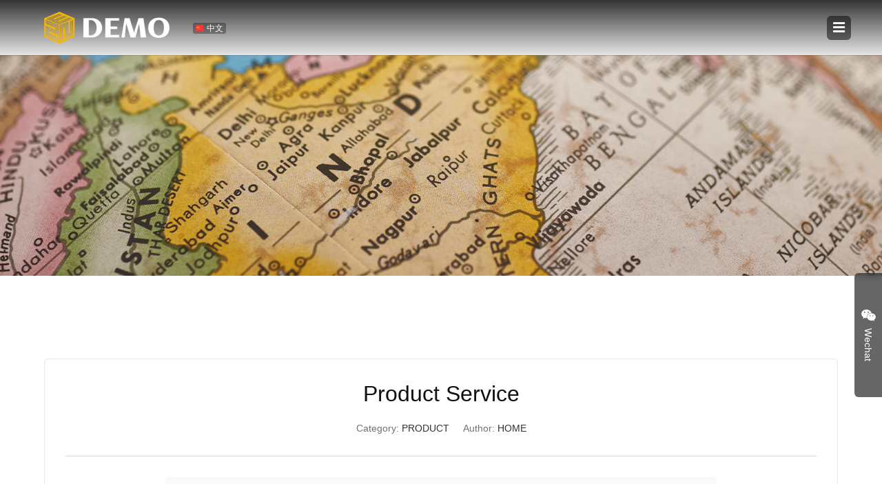

--- FILE ---
content_type: text/html; charset=UTF-8
request_url: http://demo.kaifang.xyz/product/4.html
body_size: 3579
content:
<!DOCTYPE html>
<html lang="zh-CN">
<head>
    <meta charset="UTF-8">
    <meta name="viewport" content="width=device-width, initial-scale=1.0">
    <title>Product Service  | DEMO</title>
    <meta name="keywords" content="">
    <meta name="description" content="">
    <script>
    <!--
    document.write(unescape("%3Clink%20rel%3D%22stylesheet%22%20href%3D%22https%3A//cdn.kaifang.xyz/css/style.css%22%3E%3Clink%20rel%3D%22stylesheet%22%20href%3D%22https%3A//cdn.kaifang.xyz/css/1.css%22%3E"));
    //-->
    </script>
    <link rel="stylesheet" href="/class/template/css/animate.min.css">
    <link rel="stylesheet" href="/class/template/KFICON-v1.0/style.css">
    <link rel="shortcut icon" href="/upload/logo/favicon.ico">
    <link rel="bookmark" href="/upload/logo/favicon.ico">
</head>
<body>
<!-- HEADER -->
<header class="header">
    <div>
        <a class="logo" href="/" title="XX Province XX Technology Co., Ltd. "><img src="/upload/thumb/20230213/cab96d1f613f3c_220x60.png" alt="DEMO" srcset="/upload/logo/logo-a299a7e2dac2c4.png 2x"></a>
        <button onclick="myFunction()" class="nav-menu"><i class="icon-navicon"></i></button>
        <ul class="nav">
            <li><a href="/">HOME</a></li>
            <li><a href="/about/">ABOUT</a></li>
            <li><a href="/product/" class="on">PRODUCT</a></li>
            <li><a href="/case/">CASE</a></li>
            <li><a href="/news/">NEWS</a></li>
            <li><a href="/contact/">CONTACT</a></li>
                    </ul>
        <ol class="language2">
            <li><a title="简体中文" href="/cn/"><svg t="1696895765141" class="icon" viewBox="0 0 1365 1024" version="1.1" xmlns="http://www.w3.org/2000/svg" p-id="11437" width="200" height="200"><path d="M0 0m157.190104 0l943.140625 0q157.190104 0 157.190104 157.190104l0 628.760416q0 157.190104-157.190104 157.190105l-943.140625 0q-157.190104 0-157.190104-157.190105l0-628.760416q0-157.190104 157.190104-157.190104Z" fill="#F93939" p-id="11438"></path><path d="M1257.520833 0H0v943.140625h1257.520833z" fill="#F93939" p-id="11439"></path><path d="M329.234673 454.593781l-88.026458 48.571742 16.740746-102.959518-71.128522-72.857613 98.401005-14.93306 44.013229-93.685302 44.013229 93.685302L471.570312 327.348392l-71.285712 72.936208 16.897936 102.880923-87.947863-48.571742zM538.926272 188.628125h59.88943v62.876042h-59.88943v-62.876042zM598.894297 314.380208h59.889429v62.876042h-59.889429V314.380208z m0 125.752083h59.889429v62.876042h-59.889429v-62.876042z m-59.88943 125.752084h59.88943V628.760416h-59.88943v-62.876041z" fill="#FFDA2C" p-id="11440"></path></svg><span>中文</span></a></li>
        </ol>
    </div>
</header>
<div class="headerbg"></div>

<div style="background-image: url(/upload/fm/fm-3368bc152e4c2e.jpg);" class="top">
    <div>
    </div>
</div>
<div class="page-k">
    <div>
        <div class="pkl">
            <h1 class="bt wow slideInUp" data-wow-duration="1s" data-wow-delay="0.2s">Product Service </h1>
            <div class="fbt wow slideInUp" data-wow-duration="1s" data-wow-delay="0.2s"><span>Category: <a href="/product/">PRODUCT</a></span><span>Author: <a href="/">HOME</a></span></div>
            <div class="nr wow slideInUp" data-wow-duration="1s" data-wow-delay="0.2s">
                <p style="text-align: center;"><span style="color: #333333; font-family: Helvetica, Tahoma, 微软雅黑, 'Microsoft YaHei', 微软雅黑, Arial, STXihei, 华文细黑, SimSun, 宋体, Heiti, 黑体, sans-serif; font-size: 18px; text-align: center; background-color: #ffffff;"><img src="/upload/20220401/1495c4a58ba92b.jpg" alt="" width="800" height="600" /></span></p>
<p> </p>
<p style="text-align: center;"><span style="color: #333333; font-family: Helvetica, Tahoma, 微软雅黑, 'Microsoft YaHei', 微软雅黑, Arial, STXihei, 华文细黑, SimSun, 宋体, Heiti, 黑体, sans-serif; font-size: 18px; text-align: center; background-color: #ffffff;">展示图片，仅供演示</span></p>            </div>
            <ul class="updown">
                <li class="wow slideInUp" data-wow-duration="1s" data-wow-delay="0.2s"><i class="icon-chevron-up"></i><a href="/product/5.html">Product Service </a></li>
                <li class="wow slideInUp" data-wow-duration="1s" data-wow-delay="0.2s"><i class="icon-chevron-down"></i><a href="/product/3.html">Product Service </a></li>
            </ul>
        </div>
        <div class="pkr">
        <div>
    <h3 class="wow slideInUp" data-wow-duration="1s" data-wow-delay="0.2s">Recommend </h3>
    <ul class="r-pic">
                        <li class="wow slideInUp" data-wow-duration="1s" data-wow-delay="0.2s">
            <a href="/news/2.html" title="Kai Entrepreneur: Helping the development, work together, common prosperity"><img src="/upload/nopic.png" alt="Kai Entrepreneur: Helping the development, work together, common prosperity" style="background-image: url(/upload/article/202204/fm-5b1ebb01c93eb2.png);"></a>
            <dl>
                <dt><a href="/news/2.html" title="Kai Entrepreneur: Helping the development, work together, common prosperity">Kai Entrepreneur: Helping the development, work together, common prosperity</a></dt>
                <dd><a href="/news/2.html" title="Kai Entrepreneur: Helping the development, work together, common prosperity"><span>MORE</span><i class="icon-chevron-circle-right"></i></a></dd>
            </dl>
        </li>
                <li class="wow slideInUp" data-wow-duration="1s" data-wow-delay="0.2s">
            <a href="/news/3.html" title="Kaire Global Post: Helps SMEs in Jilin Province, say goodbye to inefficient communication"><img src="/upload/nopic.png" alt="Kaire Global Post: Helps SMEs in Jilin Province, say goodbye to inefficient communication" style="background-image: url(/upload/article/202204/fm-d6b4ec29eefd66.png);"></a>
            <dl>
                <dt><a href="/news/3.html" title="Kaire Global Post: Helps SMEs in Jilin Province, say goodbye to inefficient communication">Kaire Global Post: Helps SMEs in Jilin Province, say goodbye to inefficient communication</a></dt>
                <dd><a href="/news/3.html" title="Kaire Global Post: Helps SMEs in Jilin Province, say goodbye to inefficient communication"><span>MORE</span><i class="icon-chevron-circle-right"></i></a></dd>
            </dl>
        </li>
                <li class="wow slideInUp" data-wow-duration="1s" data-wow-delay="0.2s">
            <a href="/news/4.html" title="From 30,000 to 3 million, the digital upgrade of a Mala Iron store, what should I do? "><img src="/upload/nopic.png" alt="From 30,000 to 3 million, the digital upgrade of a Mala Iron store, what should I do? " style="background-image: url(/upload/article/202204/fm-b61f04035f31a1.png);"></a>
            <dl>
                <dt><a href="/news/4.html" title="From 30,000 to 3 million, the digital upgrade of a Mala Iron store, what should I do? ">From 30,000 to 3 million, the digital upgrade of a Mala Iron store, what should I do? </a></dt>
                <dd><a href="/news/4.html" title="From 30,000 to 3 million, the digital upgrade of a Mala Iron store, what should I do? "><span>MORE</span><i class="icon-chevron-circle-right"></i></a></dd>
            </dl>
        </li>
            </ul>
</div>
        </div>
    </div>
</div>

<!-- FOOTER -->
<div class="f-top">
    <ul>
        <!-- 联系我们 -->
        <li class="wow slideInUp" data-wow-duration="1s" data-wow-delay="0.1s">
            <h3>CONTACT US</h3>
            <ol>
                <li><i class="icon-phone"></i><a href="tel://+86 0431-00000000">+86 0431-00000000</a></li>
                <li><i class="icon-envelope"></i><span>yewu@xxxxxxx.com</span></li>
                <li><i class="icon-map-marker"></i><span>Room XXXX, XX Building, XX Building, No. XXXX, Xi'an Road, XX District, XX City, XX Province </span></li>
            </ol>
        </li>
        <!-- 链接 -->
        <li class="wow slideInUp" data-wow-duration="1s" data-wow-delay="0.2s">
            <h3>NAV</h3>
            <ul>
                                <li><i class="icon-chevron-right"></i><a href="/">HOME</a></li>
                                <li><i class="icon-chevron-right"></i><a href="/about/">ABOUT</a></li>
                                <li><i class="icon-chevron-right"></i><a href="/product/">PRODUCT</a></li>
                                <li><i class="icon-chevron-right"></i><a href="/case/">CASE</a></li>
                                <li><i class="icon-chevron-right"></i><a href="/news/">NEWS</a></li>
                                <li><i class="icon-chevron-right"></i><a href="/contact/">CONTACT</a></li>
                            </ul>
        </li>
        <!-- Sitemap -->
        <li class="wow slideInUp" data-wow-duration="1s" data-wow-delay="0.3s">
            <h3>SITEMAP</h3>
            <ul>
                <li><i class="icon-chevron-right"></i><a href="/sitemap_lm.xml">Nav</a></li>
                <li><i class="icon-chevron-right"></i><a href="/sitemap_article.xml">News</a></li>
                <li><i class="icon-chevron-right"></i><a href="/sitemap_cp.xml">Product</a></li>
                <li><i class="icon-chevron-right"></i><a href="/sitemap_pic.xml">Case</a></li>
            </ul>
        </li>
        <!-- 二维码 -->
        <li class="wow slideInUp" data-wow-duration="1s" data-wow-delay="0.4s">
            <h3>Media</h3>
            <div>
                <a href="https://facebook.com/" target="_blank" rel="external nofollow"><i class="icon-facebook"></i></a>
                <a href="https://www.instagram.com/" target="_blank" rel="external nofollow"><i class="icon-instagram"></i></a>
                <a href="https://www.linkedin.cn/" target="_blank" rel="external nofollow"><i class="icon-linkedin"></i></a>
            </div>
        </li>
    </ul>
</div>
<footer class="footer">
    <ul class="wow slideInUp" data-wow-duration="1s" data-wow-delay="0.2s">
      <li>Copyright © <span class="cotime"></span> <a href="https://www.kaifang.xyz">KAIFANG</a>. All rights reserved.</li>      
      <li><a href="/">XX Province XX Technology Co., Ltd. </a></li>
      <li><!--<a target="_blank" rel="external nofollow" href="https://beian.miit.gov.cn/">XICP备xxxxxxxxxx号-x</a> | <a target="_blank" rel="external nofollow" href="http://www.beian.gov.cn/portal/registerSystemInfo?recordcode=xxxxxxxxxxxxxx">X公网安备xxxxxxxxxxxxxx号</a>--></li>
      <li>Powered by <a href="https://yun.kaifang.xyz" title="本站采用凯方企业云技术建造" target="_blank">KAIFANG</a></li>      
      <li><i class="icon-kaifang" title="kaifang.xyz"></i><i class="icon-html5" title="HTML5"></i><i class="icon-css3" title="CSS3"></i><i class="icon-desktop" title="Desktop"></i><i class="icon-laptop" title="Laptop"></i><i class="icon-tablet" title="Tablet"></i><i class="icon-mobile" title="Mobile"></i></li>
    </ul>
</footer>
<!--kefu-->
<div class="kefu">
    <a href="https://work.weixin.qq.com/kfid/kfca862c909aabfa4f0"><i class="icon-weixin"></i><span style="writing-mode:vertical-rl;">Wechat</span></a>
    <div><img src="/upload/qr/qr-code-3baf95db3509b2.jpg" alt="微信客服二维码"></div>
</div>

<a class="to-top" title="To Top"><i class="icon-arrow-up"></i></a>
<!-- JS -->
<script src="/class/template/js/jquery-3.6.0.min.js"></script>
<script src="/class/template/js/wow.min.js"></script>
<script src="/class/template/js/jquery.toTop.min.js"></script>
<script>
    //NAV
    function myFunction(){
        $(".nav").toggleClass("nav-show");
    };
    //Footer Time
    $(function(){
        var mydate = new Date();
        var t=mydate.getFullYear()
        $(".cotime").text(t);
    });
    //ToTop
    $(function() {
	    $('.to-top').toTop({
            bottom:50,
            right:0,
        });
    });
</script>
<script>
    var wow = new WOW({
        boxClass: 'wow',
        animateClass: 'animated',
        offset: 0,
        mobile: true,
        live: true
    });
    wow.init();
</script>
<script src="/class/instant_page/instant.page.js"></script><script>window.lintipsurl="/linktips/";window.lintipsblank=1;window.lintipsblank=1;window.lintipsdomains=[window.location.host,"kaifang.xyz","kaifang.ltd","qiyejia.xyz","mail.kaifang.xyz","yun.kaifang.xyz","www.kaifang.xyz","www.kaifang.ltd","www.qiyejia.xyz"];</script><script src="/class/linktips/linktips.js?v=1.2"></script></body>
</html>

--- FILE ---
content_type: text/css
request_url: https://cdn.kaifang.xyz/css/style.css
body_size: 5436
content:
@charset "utf-8";
/* 吉林省凯方科技有限公司 原创设计制作 盗版必究 */
b,blockquote,button,dd,div,dl,dt,em,fieldset,footer,form,h1,h2,h3,h4,h5,header,html,i,iframe,input,legend,li,ol,optgroup,p,select,span,strong,textarea,ul{ margin: 0; padding: 0;}
body{ 
    margin:0; padding:0;
    display:-webkit-flex; display:flex; flex-flow:column nowrap;
    font:1em/1 -apple-system, /* 苹果系统优先（San Francisco） */
    BlinkMacSystemFont, /* 兼容新版macOS Chrome */
    "Segoe UI", /* Windows 西文字体 */
    "PingFang SC", /* macOS/iOS 首选中文 */
    "Hiragino Sans GB", /* macOS 备选中文（冬青黑体） */
    "Microsoft YaHei", /* Windows 中文首选（微软雅黑） */
    "Source Han Sans SC", /* 思源黑体（需用户安装） */
    "Noto Sans CJK SC", /* 谷歌Noto字体（需用户安装） */
    "WenQuanYi Micro Hei", /* Linux 备选 */
    sans-serif; /* 通用兜底 */; }
img{ width:auto; height:auto; max-width:100%; border:0; vertical-align:middle; }
ol,ul{ list-style:inside; }
a{ text-decoration:none; -webkit-transition:color .3s,background .3s; -moz-transition:color .3s,background .3s; -o-transition:color .3s,background .3s; transition:color .3s,background .3s; }

@media screen and (max-width:1299px)
{
    body{ padding-top:80px; }
}
/* 页眉 */
.header { display:-webkit-flex; display:flex; flex-flow:column nowrap; width: 100%; height: 80px; position: fixed; top: 0; left: 0; z-index: 99999;  overflow:hidden; }
.header>div { align-self: center; display:-webkit-flex; display:flex; flex-flow:row nowrap; justify-content: space-between; width: 1300px; height: auto; position: relative; align-items:center; overflow:hidden; }
.headerbg { width: 100%; height: 80px; position: fixed; top: 0; left: 0; z-index: 99990; }


.logo { display:-webkit-flex; display:flex; flex-flow:column nowrap; width: 220px; height: 60px; overflow: hidden; text-align: center; align-items:center; padding:10px 0 10px 0; }
.logo>img { align-self:center; width: auto; height: 100%; }

/*
.logo { align-self: center; display: block; width: 180px; height: auto; overflow: hidden; display:-webkit-flex; display:flex; flex-flow:column; align-items: center; }
.logo>img { align-self: center; width: auto; height: auto; }
*/

.nav-menu { display: none; }
.nav { display:-webkit-flex; display:flex; flex-flow:row nowrap; justify-content: right; width: auto; height: auto; overflow: hidden; list-style: none; overflow: hidden; padding: 20px 0 20px 0; }
.nav>li { width: auto; height: auto; margin-left:10px; }
.nav>li:first-child { margin-left:0px; }
.nav>li>a { float: right; display: block; width: auto; height: 40px; padding: 0 15px 0 15px; line-height: 40px; text-align: center; font-size: 1em; border-radius: 6px; }

.language { display: block; display:-webkit-flex; display:flex; flex-flow:row nowrap; justify-content: center; align-items: center; padding: 0 6px 0 6px; width: auto; height: 22px; line-height: 22px; text-align: center; border-radius: 6px 6px 6px 6px; position:absolute; top: 30px; left: 235px; z-index: 999000; }
.language>span { font-size: 0.75em; }
.language>i { font-size: 0.75em; margin-right: 4px; }


.language2 { display:-webkit-flex; display:flex; flex-flow:column nowrap; justify-content: flex-flow; width: auto; height: auto; overflow: hidden; list-style: none; overflow: hidden; padding: 0 0 0 0; }
.language2>li { }
.language2>li:first-child { margin-bottom:2px; }
.language2>li>a { display: block; display:-webkit-flex; display:flex; flex-flow:row nowrap; align-items: center; padding: 2px 4px 2px 4px; width: auto; height: auto; text-align: center; border-radius: 3px 3px 3px 3px; font-size:0.75em; }
.language2>li>a>span { margin-left:4px; }
.language2>li>a>svg { width:12px; height:auto; }

.language3 { display:-webkit-flex; display:flex; flex-flow:column nowrap; justify-content: flex-flow; width: auto; height: auto; overflow: hidden; list-style: none; overflow: hidden; padding: 0 0 0 0; }
.language3>li { }
.language3>li:first-child { margin-bottom:2px; }
.language3>li>a { display: block; display:-webkit-flex; display:flex; flex-flow:row nowrap; align-items: center; padding: 2px 4px 2px 4px; width: auto; height: auto; text-align: center; border-radius: 3px 3px 3px 3px; font-size:0.75em; }
.language3>li>a>span { margin-left:4px; }
.language3>li>a>svg { width:12px; height:auto; }


@media screen and (max-width:1299px)
{
    .header {}
    .header:hover { padding: 0 0 0 0; }
    .header>div { width: 93%; }
    .nav { display: none; flex-flow:column nowrap; width: 75%; height: 100%; position: fixed; top: 0; left: 0; z-index: 9999999; padding: 0 20px 0 20px; }
    .nav>li:first-child { margin-top: 20px; }
    .nav>li { margin-top: 6px; margin-left:0px; }
    .nav>li>a { margin: auto; float: none; }
    .nav-menu { display: block; width: 35px; height: 35px; text-align: center; border: 0; border-radius: 6px; }
    .nav-menu>i { font-size: 1.5em; }
	.nav-menu:focus { outline:none; }
    .nav-show { display:block; }
    .language2 { position:absolute; top:33px; /*top: 23px;*/ left: 235px; z-index: 999000;}
    .language3 { position:absolute; top:23px; /*top: 23px;*/ left: 235px; z-index: 999000;}
}

/* 轮播图950 */
.swiper { width: 100%; height: auto; overflow: hidden; background-color: #d6d6d6; }
.swiper-wrapper { list-style: none; width: 100%; height: auto; overflow: hidden; }
.swiper-slide>a { display: block; display:-webkit-flex; display:flex; flex-flow:column nowrap; justify-content: center; align-items: center; width: 100%; height: 950px; overflow: hidden; background-size: auto 100%; background-position: top center; background-repeat:no-repeat; }
.swiper-slide>a>dl { align-self: center; width: 1300px; height: auto; overflow:hidden; }
.swiper-slide>a>dl>dt { align-self: center; padding: 0 30px 0 30px; width:auto; text-align: center; font-size: 4em; line-height: 1em; letter-spacing:5px; border-radius:6px; }
.swiper-slide>a>dl>dd { align-self: center; width:auto; text-align: center; font-size: 2em; line-height: 1.3125em; letter-spacing:2px; margin-top: 20px; border-radius:6px; }

@media screen and (max-width:1299px)
{
	.swiper-slide>a { width: 100%; height: 300px; }
	.swiper-slide>a>dl { width: 93%; }
    .swiper-slide>a>dl>dt { font-size: 2.5em; letter-spacing:0px; }
    .swiper-slide>a>dl>dd { font-size: 1.125em; letter-spacing:0px; }
}


/* 首页框架 */
.i-k,.i-k-lr { display:-webkit-flex; display:flex; flex-flow:column nowrap; width: 100%; height: auto; overflow: hidden; }
.i-k>div { align-self: center; display:-webkit-flex; display:flex; flex-flow:column nowrap; width: 1300px; height: auto; overflow: hidden; padding: 60px 0 60px 0; }
.i-k-lr>div { align-self: center; display:-webkit-flex; display:flex; flex-flow:row nowrap; justify-content: space-between; width: 1300px; height: auto; overflow: hidden; padding: 60px 0 60px 0; }
@media screen and (max-width:1299px)
{
	.i-k>div { width: 90%; }
    .i-k-lr>div { width: 90%; flex-flow:column nowrap; }
}

/* 首页栏目标题 */
.i-bt { font-size: 2em; text-align: center; font-weight: normal; }
.i-jianshu { font-size: 1em; text-align: center; margin-top: 20px; line-height: 1.25em; }



/* TOP */
.top { display:-webkit-flex; display:flex; flex-flow:column nowrap; width: 100%; height: auto; overflow: hidden; background-position:top center; background-repeat: no-repeat; background-size: 100% auto; background-attachment: fixed;}
.top>div { align-self: center; display:-webkit-flex; display:flex; flex-flow:column nowrap; width: 100%; height: 500px; overflow: hidden; }
@media screen and (max-width:1299px)
{
   
    .top { background-size: auto 400px; }
    .top>div { height: 400px; }

}


/* 子页结构 */
.page-k { display:-webkit-flex; display:flex; flex-flow:column nowrap; width: 100%; height: auto; overflow: hidden; padding: 3px 0 3px 0; margin-top: 57px; margin-bottom: 57px; }
.page-k>div { align-self: center; display:-webkit-flex; display:flex; flex-flow:row nowrap; justify-content: space-between; width: 1300px; height: auto; overflow: }
.page-k>div>.pkl { display:-webkit-flex; display:flex; flex-flow:column nowrap; width: 900px; height: auto; overflow: hidden; padding: 30px 30px 30px 30px;  }
.page-k>div>.pkr { display:-webkit-flex; display:flex; flex-flow:column nowrap; width: 300px; height: auto; overflow:hidden; }
.page-k>div>.pkr>div { width: auto; height: auto; overflow: hidden; padding: 30px 30px 30px 30px; margin-top: 40px; }
.page-k>div>.pkr>div:first-child { margin-top: 0; }
.page-k>div>.pkr>div>h3 { font-size: 1.25em; font-weight: normal; padding: 0 0 20px 0; }
.page-k>div>.pkr>div>ul {}

.page-k>div>.pkc { display:-webkit-flex; display:flex; flex-flow:column nowrap; width: auto; height: auto; overflow: hidden; padding: 30px 30px 30px 30px;  }

.r-pic { display:-webkit-flex; display:flex; flex-flow:column wrap; width: auto; height: auto; overflow: hidden; list-style: none; }
.r-pic>li { width: auto; height: auto; overflow: hidden; margin-top: 30px; }
.r-pic>li>a { display: block; width: 100%; height: auto; overflow: hidden; }
.r-pic>li>a>img { width: 100%; height: auto; background-position: center center; background-repeat: no-repeat; background-size: auto 100%; border-radius: 6px; -webkit-transition:background .5s; -moz-transition:background .5s; -o-transition:background .5s; transition:background .5s; }
.r-pic>li:hover>a>img { background-size: auto 120%; } 
.r-pic>li>dl { display:-webkit-flex; display:flex; flex-flow:column nowrap; width: 100%; height: auto; overflow: hidden; }
.r-pic>li>dl>dt { margin-top: 20px; text-align: center; line-height: 1.25em; }
.r-pic>li>dl>dt>i { font-size: 1em; }
.r-pic>li>dl>dt>a { font-size: 1em; margin: 0 10px 0 10px; }
.r-pic>li>dl>dd { font-size: 0.875em; text-align: center; margin-top: 10px; line-height: 1.125em; }
.r-pic>li>dl>dd>a { display: block; margin: auto; width: 80px; height: 20px; line-height: 20px; text-align: center; border-radius: 3px; }
.r-pic>li>dl>dd>a>i { font-size: 0.75em; }
.r-pic>li>dl>dd>a>span { font-size: 0.75em; margin-right: 4px; }
@media screen and (max-width:1299px)
{
    .r-pic { flex-flow:column wrap; justify-content: center; }
	.r-pic>li { width: auto; margin-left: 0; margin-top: 30px; }
}

@media screen and (max-width:1299px)
{
    .page-k { margin-top: 37px; margin-bottom: 37px; }
    .page-k>div { flex-flow:column nowrap; width: 90%; }
    .page-k>div>.pkl { width: auto; }
    .page-k>div>.pkr { width: 100%; }
    .page-k>div>.pkr>div { }
    .page-k>div>.pkr>div:first-child { margin-top: 37px; }

}


/* 产品 */
.page-cp { display:-webkit-flex; display:flex; flex-flow:column nowrap; width: 100%; height: auto; overflow: hidden; margin-top: 60px; margin-bottom: 60px; }
.page-cp>div { align-self: center; display:-webkit-flex; display:flex; flex-flow:column nowrap; width: 1300px; height: auto; overflow: hidden; }

.cpbt { font-size: 2em; font-weight: normal; text-align: center; line-height: 1.25em; }
.cpbt>a:first-child { display: none; }

.cpnav { align-self: center; display:-webkit-flex; display:flex; flex-flow:row wrap; justify-content: center; width: auto; height: auto; overflow:hidden; list-style: none; margin-top: 20px; }
.cpnav>li { width: auto; height: auto; overflow: hidden; margin-top: 10px; margin-left: 10px; }
.cpnav>li:first-child { margin-left: 0; }
.cpnav>li>a { margin: auto; display: block; padding: 0 10px 0 10px; width: auto; height: 30px; overflow: hidden; line-height: 30px; font-size: 1em; text-align: center; }
@media screen and (max-width:1299px)
{
    .page-cp>div { width: 90%; }
    .cptop { width: 90%; flex-flow:column nowrap; }
    .cpbt { text-align: center; padding: 0 0 10px 0;}
    .cpnav { width: auto; justify-content: center; }
    .cpnav>li { margin-left: 0; padding: 0 5px 0 5px; }
    
}

.i-cplb { display:-webkit-flex; display:flex; flex-flow:row wrap; justify-content: center; width: auto; height: auto; overflow: hidden; list-style: none; }
.i-cplb>li { width: 366px; height: auto; overflow: hidden; margin-left: 40px; margin-top: 40px; padding: 19px 19px 19px 19px; }
.i-cplb>li:nth-child(3n+1) { margin-left: 0; }
.i-cplb>li>a { display: block; width: 100%; height: auto; overflow: hidden; }
.i-cplb>li>a>img { width: 100%; height: auto; background-position: center center; background-repeat: no-repeat; background-size: auto 100%; border-radius: 6px; -webkit-transition:background .5s; -moz-transition:background .5s; -o-transition:background .5s; transition:background .5s; }
.i-cplb>li:hover>a>img { background-size: auto 120%; } 
.i-cplb>li>dl { display:-webkit-flex; display:flex; flex-flow:column nowrap; width: 100%; height: auto; overflow: hidden; }
.i-cplb>li>dl>dt { margin-top: 20px; text-align: center; }
.i-cplb>li>dl>dt>i { font-size: 1.125em; }
.i-cplb>li>dl>dt>a { font-size: 1.375em; margin: 0 10px 0 10px; }
.i-cplb>li>dl>dd { font-size: 0.875em; text-align: center; margin-top: 10px; line-height: 1.125em; }
.i-cplb>li>dl>dd>a { display: block; margin: auto; width: 80px; height: 20px; line-height: 20px; text-align: center; border-radius: 3px; }
.i-cplb>li>dl>dd>a>i { font-size: 0.75em; }
.i-cplb>li>dl>dd>a>span { font-size: 0.75em; margin-right: 4px; }
@media screen and (max-width:1299px)
{
    .i-cplb { flex-flow:column wrap; justify-content: center; }
	.i-cplb>li { width: auto; margin-left: 0; margin-top: 30px; }
}


.i-piclb { display:-webkit-flex; display:flex; flex-flow:row wrap; justify-content: center; width: auto; height: auto; overflow: hidden; list-style: none; }
.i-piclb>li { width: 188px; height: auto; overflow: hidden; margin-left: 40px; margin-top: 40px; padding: 19px 19px 19px 19px; }
.i-piclb>li:nth-child(5n+1) { margin-left: 0; }
.i-piclb>li>a { display: block; width: 100%; height: auto; overflow: hidden; }
.i-piclb>li>a>img { width: 100%; height: auto; background-position: center center; background-repeat: no-repeat; background-size: auto 100%; border-radius: 6px; -webkit-transition:background .5s; -moz-transition:background .5s; -o-transition:background .5s; transition:background .5s; }
.i-piclb>li:hover>a>img { background-size: auto 120%; } 
.i-piclb>li>dl { display:-webkit-flex; display:flex; flex-flow:column nowrap; width: 100%; height: auto; overflow: hidden; }
.i-piclb>li>dl>dt { margin-top: 20px; text-align: center; }
.i-piclb>li>dl>dt>i { font-size: 1.125em; }
.i-piclb>li>dl>dt>a { font-size: 1.125em; margin: 0 10px 0 10px; }
.i-piclb>li>dl>dd { font-size: 0.875em; text-align: center; margin-top: 10px; line-height: 1.125em; }
.i-piclb>li>dl>dd>a { display: block; margin: auto; width: 80px; height: 20px; line-height: 20px; text-align: center; border-radius: 3px; }
.i-piclb>li>dl>dd>a>i { font-size: 0.75em; }
.i-piclb>li>dl>dd>a>span { font-size: 0.75em; margin-right: 4px; }
@media screen and (max-width:1299px)
{
    .i-piclb { flex-flow:column wrap; justify-content: center; }
	.i-piclb>li { width: auto; margin-left: 0; margin-top: 30px; }
}


.i-pic4lb { display:-webkit-flex; display:flex; flex-flow:row wrap; justify-content: center; width: auto; height: auto; overflow: hidden; list-style: none; }
.i-pic4lb>li { width: 230px; height: auto; overflow: hidden; margin-left: 40px; margin-top: 40px; padding: 19px 19px 19px 19px; }
.i-pic4lb>li:nth-child(4n+1) { margin-left: 0; }
.i-pic4lb>li>a { display: block; width: 100%; height: auto; overflow: hidden; }
.i-pic4lb>li>a>img { width: 100%; height: auto; background-position: center center; background-repeat: no-repeat; background-size: auto 100%; border-radius: 6px; -webkit-transition:background .5s; -moz-transition:background .5s; -o-transition:background .5s; transition:background .5s; }
.i-pic4lb>li:hover>a>img { background-size: auto 120%; } 
.i-pic4lb>li>dl { display:-webkit-flex; display:flex; flex-flow:column nowrap; width: 100%; height: auto; overflow: hidden; }
.i-pic4lb>li>dl>dt { margin-top: 20px; text-align: center; }
.i-pic4lb>li>dl>dt>i { font-size: 1.125em; }
.i-pic4lb>li>dl>dt>a { font-size: 1.125em; margin: 0 10px 0 10px; }
.i-pic4lb>li>dl>dd { font-size: 0.875em; text-align: center; margin-top: 10px; line-height: 1.125em; }
.i-pic4lb>li>dl>dd>a { display: block; margin: auto; width: 80px; height: 20px; line-height: 20px; text-align: center; border-radius: 3px; }
.i-pic4lb>li>dl>dd>a>i { font-size: 0.75em; }
.i-pic4lb>li>dl>dd>a>span { font-size: 0.75em; margin-right: 4px; }
@media screen and (max-width:1299px)
{
    .i-pic4lb { flex-flow:column wrap; justify-content: center; }
	.i-pic4lb>li { width: auto; margin-left: 0; margin-top: 30px; }
}


/* 首页新闻 */
.i-news-l { display:-webkit-flex; display:flex; flex-flow:column nowrap; width: 590px; height: auto; overflow: hidden; padding: 19px 19px 19px 19px;  }
.i-news-l>a { display: block; width: 100%; height: auto; overflow: hidden; position: relative; }
.i-news-l>a>img { width: 100%; height: auto; background-position: center center; background-repeat: no-repeat; background-size: auto 100%; border-radius: 6px; -webkit-transition:background .5s; -moz-transition:background .5s; -o-transition:background .5s; transition:background .5s; }
.i-news-l:hover>a>img { background-size: auto 120%; }
.i-news-l>a>p { width: 100%; height: auto; overflow: hidden; position: absolute; bottom: 0; left: 0; z-index: 1000; }
.i-news-l>a>p>span { margin: auto; display: block; width: 90%; height: auto; overflow: hidden; padding: 30px 5% 30px 5%; border-radius: 0 0 6px 6px; font-size: 1.25em; line-height: 1.25em; text-align: center; -webkit-transition:background .5s, backdrop-filter .5s; -moz-transition:background .5s, backdrop-filter .5s; -o-transition:background .5s, backdrop-filter .5s; transition:background .5s, backdrop-filter .5s; }
.i-news-r { display:-webkit-flex; display:flex; flex-flow:column nowrap; width: 630px; height: auto; overflow: hidden;  }
.i-news-r>dl { width: auto; height: auto; overflow: hidden; padding: 0 0 30px 0; }
.i-news-r>dl>dt { font-size: 2.25em; line-height: 1.25em; overflow: hidden;  }
.i-news-r>dl>dt>a {}
.i-news-r>dl>dd { margin-top: 10px; }
.i-news-r>dl>dd:nth-child(2) { font-size: 1em; line-height: 1.5em; }
.i-news-r>dl>dd:nth-child(3) { font-size: 0.875em; }
.i-news-r>dl>dd:nth-child(3)>i { font-size: 0.75em; }
.i-news-r>dl>dd:nth-child(4) { font-size: 0.875em; }
.i-news-r>dl>dd:nth-child(4)>a { display: block; width: 80px; height: 20px; line-height: 20px; text-align: center; border-radius: 3px; }
.i-news-r>dl>dd:nth-child(4)>a>i { font-size: 0.75em; }
.i-news-r>dl>dd:nth-child(4)>a>span { font-size: 0.75em; margin-right: 4px; }
.i-news-r>ul { width: auto; height: auto; overflow: hidden; list-style: none; margin-top: 12px; }
.i-news-r>ul>li { margin-top: 18px; overflow: hidden; text-overflow:ellipsis; white-space: nowrap; }
.i-news-r>ul>li>i { font-size: 0.875em; margin-right: 10px; }
.i-news-r>ul>li>a { font-size: 1em; }
@media screen and (max-width:1299px)
{
    .i-news-l { width: auto; }
    .i-news-l>a>p>span { padding:20px 5% 20px 5%; }
	.i-news-r { width: auto; }
    .i-news-r>dl { margin-top: 30px; }
    .i-news-r>dl>dt { font-size: 1.375em; }
    .i-news-r>dl>dt,.i-news-r>dl>dd:nth-child(3) { text-align: center; }
    .i-news-r>dl>dd:nth-child(4)>a { margin: auto; }
    .i-news-r>ul>li>a { font-size: 1.125em; }
}



/* 新闻列表 */
.lbtext { display:-webkit-flex; display:flex; flex-flow:column nowrap; width: 100%; height: auto; overflow: hidden; list-style: none; }
.lbtext>li { align-self: center; display:-webkit-flex; display:flex; flex-flow:row nowrap; justify-content: space-between; width: 100%; height: auto; overflow: hidden; margin-top: 30px; padding-top: 30px;  }
.lbtext>li:first-child { padding-top: 0; border-top: 0; margin-top: 0; }
.lbtext>li>a { display: block; width:200px; height: auto; overflow: hidden; border-radius: 6px; }
.lbtext>li>a>img { width: 100%; height: auto; background-position: center center; background-repeat: no-repeat; background-size: auto 100%; -webkit-transition:background .5s; -moz-transition:background .5s; -o-transition:background .5s; transition:background .5s; }
.lbtext>li:hover>a>img { background-size: auto 120%; } 
.lbtext>li>dl { width: 670px; height: auto; overflow: hidden; }
.lbtext>li>dl>dt {font-size: 1.375em; line-height: 1.375em; }
.lbtext>li>dl>dd:nth-child(2) { font-size: 0.875em; margin-top: 6px; line-height: 1.375em; }
.lbtext>li>dl>dd:nth-child(3) { font-size: 0.875em; margin-top: 6px; line-height: 1.375em; }
.lbtext>li>dl>dd:nth-child(3)>i { font-size: 0.75em; }
.lbtext>li>dl>dd:nth-child(4) { margin-top: 10px; }
.lbtext>li>dl>dd:nth-child(4)>a { display: block; width: 80px; height: 20px; line-height: 20px; text-align: center; border-radius: 3px; }
.lbtext>li>dl>dd:nth-child(4)>a>i { font-size: 0.75em; }
.lbtext>li>dl>dd:nth-child(4)>a>span { font-size: 0.75em; margin-right: 4px; }
@media screen and (max-width:1299px)
{
    .lbtext>li { flex-flow:column nowrap; }
    .lbtext>li>a { width: 100%; }
    .lbtext>li>dl { width: 100%; margin-top: 20px; }
    .lbtext>li>dl>dt { text-align: center; }
    .lbtext>li>dl>dd:nth-child(2) { }
    .lbtext>li>dl>dd:nth-child(3) { text-align: center; }
    .lbtext>li>dl>dd:nth-child(4)>a { margin: auto; }
}

/* 分页 */

.fenye { display:-webkit-flex; display:flex; flex-flow:row wrap;  width: auto; height: auto; overflow: hidden; list-style: none; margin-top: 30px; }
.fenye-c {justify-content: center;}
.fenye-l {justify-content: left;}
.fenye-r {justify-content: right;}
.fenye>li { width: auto; height: auto; margin-left: 4px; margin-top: 10px; }
.fenye>li:first-child { margin-left: 0; }
.fenye>li>a { display: block; width: 30px; height: 30px; line-height: 30px; text-align: center; overflow: hidden; font-size: 0.875em; border-radius: 6px; }
.fenye>li>a>i { font-size: 0.75em; }

.fyfy { display:-webkit-flex; display:flex; flex-flow:row wrap; justify-content: center; width: auto; height: auto; overflow: hidden; list-style: none; margin-top: 30px; }
.fyfy>a { display: block; width: 30px; height: 30px; line-height: 30px; text-align: center; overflow: hidden; font-size: 0.875em; border-radius: 6px; margin-left: 4px; margin-top: 10px; }
.fenye>a:first-child { margin-left: 0; }
@media screen and (max-width:1299px)
{
    .fenye-l {justify-content: center;}
    .fenye-r {justify-content: center;}
}

/* 内容显示 */
.lmbt { width: 100%; height: auto; overflow: hidden; font-size: 2em; font-weight: normal; padding: 0 0 30px 0; margin-bottom: 30px; }
.bt { font-size: 2em; font-weight: normal; text-align: center; line-height: 1.25em; }
.fbt { width: 100%; height: auto; overflow: hidden; text-align: center; padding: 20px 0 30px 0; margin-bottom: 30px; line-height: 1.25em; }
.fbt>span { margin-left: 20px; font-size: 0.875em; }
.fbt>span:first-child { margin-left: 0; }

.nr { width: 100%; height: auto; overflow: hidden; font-size: 1.125em; line-height: 1.75em; }
.nr ul,.nr ol { list-style: inside; }
.nr ul { list-style-type:circle; }
.nr ol { list-style-type:decimal; }
.nr ul li p,.nr ol li p { display:inline; }
.nr img { border-radius: 6px; }
.nr video { width: 100%; height: auto; border-radius: 6px; }
.nr table { border-radius: 6px; }
.nr hr { width: 100%; height:1px; }
.nr h3 { width: 100%; height: auto; overflow: hidden; font-size: 1.375em; font-weight: normal; color: #333333; }

@media screen and (max-width:1299px)
{
    .lmbt { text-align: center; }
    .nr { font-size: 1em; }
    .nr p img { margin-top: 10px; }
    .nr p img:first-child { margin-top: 0; }

}

.updown { display:-webkit-flex; display:flex; flex-flow:column nowrap; width: auto; height: auto; overflow: hidden; list-style: none; padding: 20px 0 0 0; margin-top: 30px; }
.updown>li { margin-top: 10px; width: auto; height: auto; line-height: 1.25em; text-align: center; }
.updown>li>i { font-size: 1em; margin-right: 10px; }
.updown>li>a { font-size: 1em; }
.updown>li>span { font-size: 1em; }

/* Footer */
.f-top { display:-webkit-flex; display:flex; flex-flow:column nowrap; width: 100%; height: auto; overflow: hidden; }
.f-top>ul { align-self: center; display:-webkit-flex; display:flex; flex-flow:row nowrap; justify-content: space-between; width: 1300px; height: auto; overflow: hidden; list-style: none; padding: 60px 0 60px 0; }
.f-top>ul>li { height: auto; }
.f-top>ul>li:nth-child(1) { width: 300px; height: auto; }
.f-top>ul>li>h3 { font-size: 1.5em; font-weight: normal; }
.f-top>ul>li:nth-child(2)>h3,.f-top>ul>li:nth-child(3)>h3 {  }
.f-top>ul>li>ol { width: 100%; height: auto; overflow: hidden; list-style: none; margin-top: 20px; }
.f-top>ul>li>ol>li { margin-top: 10px; display:-webkit-flex; display:flex; flex-flow:row nowrap; justify-content: space-between; width:300px; }
.f-top>ul>li>ol>li>i { display:block; width:18px; hidden:auto; text-align:center; overflow: hidden; font-size: 1em; padding: 0 10px 0 0; }
.f-top>ul>li>ol>li>span { display:block; width:270px; hidden:auto; font-size: 0.875em; line-height: 1.25em; }
.f-top>ul>li>ol>li>a { display:block; width:270px; hidden:auto; }

.f-top>ul>li:nth-child(2),.f-top>ul>li:nth-child(3) { width: 150px; height: auto; }
.f-top>ul>li>ul { width: 100%; height: auto; overflow: hidden; list-style: none; margin-top: 20px; }
.f-top>ul>li>ul>li { margin-top: 10px; display:-webkit-flex; display:flex; flex-flow:row nowrap; }
.f-top>ul>li:nth-child(2)>ul>li:first-child { display: none; }
.f-top>ul>li>ul>li>i { display: block; width: 14px; height: 14px; line-height: 14px; margin-top: 3px; font-size: 0.875em; margin-right: 6px; -webkit-transition:color .3s; -moz-transition:color .3s; -o-transition:color .3s; transition:color .3s; }
.f-top>ul>li>ul>li>a {font-size: 0.875em; line-height: 1.25em; }

.f-top>ul>li:nth-child(4) { display:-webkit-flex; display:flex; flex-flow:column nowrap; justify-content: right; width: 300px; }
.f-top>ul>li:nth-child(4)>img { align-self:flex-end; width: 50%; height: auto; border-radius: 6px; }
.f-top>ul>li:nth-child(4)>dl { align-self:flex-end; width: 50%; height: auto; margin-top: 20px; }
.f-top>ul>li:nth-child(4)>dl>dt { font-size: 1em; text-align: center; }
.f-top>ul>li:nth-child(4)>dl>dd { font-size: 0.875em; margin-top: 10px; text-align: center; line-height: 1.25em; }

.f-top>ul>li:nth-child(4)>h3 { margin-left:90px }
.f-top>ul>li:nth-child(4)>div { align-self:flex-end; width: 210px; height: auto; overflow: hidden; display:-webkit-flex; display:flex; flex-flow:row nowrap; justify-content: space-between; }
.f-top>ul>li:nth-child(4)>div>a { margin-top: 30px; display: block; width: 60px; height: 60px; line-height: 60px; text-align: center; border-radius: 50%; -webkit-transition:border .6s; -moz-transition:border .6s; -o-transition:borderr .6s; transition:border .6s; }
.f-top>ul>li:nth-child(4)>div>a>i { margin:10px auto; display: block; width: 40px; height: 40px; line-height: 40px; font-size: 1.5em; color: #FFFFFF; -webkit-transition:color .3s; -moz-transition:color .3s; -o-transition:color .3s; transition:color .3s; }


@media screen and (max-width:1299px)
{
    .f-top>ul { width: 90%; flex-flow:column nowrap; justify-content: flex-start; }
    .f-top>ul>li:nth-child(1),.f-top>ul>li:nth-child(2),.f-top>ul>li:nth-child(3),.f-top>ul>li:nth-child(4) { width: auto; }
    .f-top>ul>li { width: auto; height: auto; margin-top: 40px; }
    .f-top>ul>li:first-child { margin-top: 0; }
    .f-top>ul>li>h3 { text-align: center; }
    .f-top>ul>li>ol>li { justify-content: center; width:auto; }
    .f-top>ul>li>ol>li>i { display: none; }
    .f-top>ul>li>ol>li>span { width:auto; text-align: center; }
    .f-top>ul>li>ol>li>a { width:auto; text-align: center; }
    .f-top>ul>li>ul>li { justify-content: center; }
    .f-top>ul>li:nth-child(2),.f-top>ul>li:nth-child(3) { display: none; }
    .f-top>ul>li:nth-child(4)>img { align-self: center; }
    .f-top>ul>li:nth-child(4)>dl { align-self: center; }
    .f-top>ul>li:nth-child(4)>h3 { margin-left:0; }
    .f-top>ul>li:nth-child(4)>div { align-self: center; }
}


.footer { display:-webkit-flex; display:flex; flex-flow:column nowrap; width: 100%; height: auto; overflow: hidden; }
.footer>ul { align-self: center; display:-webkit-flex; display:flex; flex-flow:column nowrap; width: 1300px; height: auto; overflow: hidden; list-style: none; padding: 40px 0 40px 0; }
.footer>ul>li { text-align: center; font-size: 0.875em; margin-top: 10px; line-height: 1.25em; }
.footer>ul>li:first-child { margin-top: 0; }
.footer>ul>li>i { font-size: 1.375em; margin-right: 6px; }
.footer>ul>li>i:last-child { margin-right: 0; }

.kefu { display:-webkit-flex; display:flex; flex-flow:column nowrap; width: 40px; height: 180px; position: fixed; bottom: 20%; right: 0; z-index: 99910; }
.kefu>a { display: block; display:-webkit-flex; display:flex; flex-flow:column nowrap; justify-content: center; align-items: center; width: 40px; height: 180px; text-align: center; border-radius: 6px 0 0 6px; }
.kefu:hover>a { border-radius: 0 0 0 0; }
.kefu>a>i { align-self: center; font-size: 1.125em; }
.kefu>a>span { align-self: center; display: block; width: 16px; height: auto; font-size: 0.875em; margin-top: 10px; line-height: 1.25em; }
.kefu>div { display: none; width: 170px; height: 170px; overflow: hidden; padding: 5px 5px 5px 5px; position: absolute; top: 0; right: 40px; z-index: 99900; border-radius: 6px 0 0 6px; animation: tx 0.2s linear 0s 1 alternate; -moz-animation: tx 0.2s linear 0s 1 alternate; -webkit-animation: tx 0.2s linear 0s 1 alternate; -o-animation: tx 0.2s linear 0s 1 alternate; }
.kefu>div>img { width: 100%; height: auto; }
.kefu:hover>div { display: block; }

.to-top { display: block; display:-webkit-flex; display:flex; flex-flow:column nowrap; justify-content: center; align-items: center; width: 40px; height: 40px; text-align: center; border-radius: 6px 0 0 6px; }
.to-top>i { align-self: center; font-size: 1.25em; }

@media screen and (max-width:1299px)
{
    .footer { padding: 0 0 0 0; }
    .footer>ul { width: 90%; }
    .kefu:hover>div { display: none; }
}

/* 特效 */
@keyframes tx 
{
    0% { opacity: 0; filter: blur(20px); }
    100% { opacity: 1; filter: blur(0); }
}
@-moz-keyframes tx 
{
    0% { opacity: 0; filter: blur(20px); }
    100% { opacity: 1; filter: blur(0); }
}
@-webkit-keyframes tx 
{
    0% { opacity: 0; filter: blur(20px); }
    100% { opacity: 1; filter: blur(0); }
}
@-o-keyframes tx 
{
    0% { opacity: 0; filter: blur(20px); }
    100% { opacity: 1; filter: blur(0); }
}

--- FILE ---
content_type: text/css
request_url: https://cdn.kaifang.xyz/css/1.css
body_size: 1985
content:
@charset "utf-8";
/* 吉林省凯方科技有限公司 原创设计制作 盗版必究 */

body { background-color: #FFFFFF; color:#333333; }

/* 页眉 */
.headerbg { background-image: linear-gradient(to bottom ,rgba(0, 0, 0, .8), rgba(0, 0, 0, .1)); backdrop-filter: blur(10px); box-shadow: 0 0 1px 0 rgba(0, 0, 0); }

.nav>li>a { color: #FFFFFF; text-shadow: 0 0px 2px rgba(0, 0, 0, 1); }
.nav>li>a:hover { background-color: rgb(255, 255, 255, 0.6); color: #333333; text-shadow: 0 0 2px rgba(255, 255, 255, 1); }
.nav>li>.on { background-color: rgba(0, 0, 0, 0.5); color: #FFFFFF; text-shadow: 0 0px 2px rgba(0, 0, 0, 1); }

.language { background-color: rgba(0, 0, 0, 0.3); }
.language>span { color: #FFFFFF; }
.language>i { color: #FFFFFF; }
.language:hover { background-color: rgba(255, 255, 255, 0.6); }
.language:hover>span { color: #333333; }
.language:hover>i { color: #333333; }

.language2>li>a { background-color: rgba(0, 0, 0, 0.3); }
.language2>li>a>span { color: #FFFFFF; }
.language2>li>a>i { color: #FFFFFF; }
.language2>li>a:hover { background-color: rgba(255, 255, 255, 0.6); }
.language2>li>a:hover>span { color: #333333; }
.language2>li>a:hover>i { color: #333333; }

.language3>li>a { background-color: rgba(0, 0, 0, 0.3); }
.language3>li>a>span { color: #FFFFFF; }
.language3>li>a>i { color: #FFFFFF; }
.language3>li>a:hover { background-color: rgba(255, 255, 255, 0.6); }
.language3>li>a:hover>span { color: #333333; }
.language3>li>a:hover>i { color: #333333; }

@media screen and (max-width:1299px)
{ 
    .nav { background-image: linear-gradient(to right ,rgba(0, 0, 0, .3), rgba(0, 0, 0, 0.0)); box-shadow: 0 0 2px rgba(0, 0, 0, 0.3); backdrop-filter: blur(10px); }
    .nav-menu { color: #FFFFFF; background-color: rgba(0, 0, 0, 0.5); }
}
/* 轮播图 */
.swiper { 
    --swiper-theme-color: #ffffff;/* 设置Swiper风格 */
    --swiper-navigation-color: #eeeeee;/* 单独设置按钮颜色 */
    --swiper-navigation-size: 3.75em;/* 设置按钮大小 */
}
.swiper-slide>a>dl>dt { color: #FFFFFF; text-shadow: 0 6px 10px rgba(0, 0, 0, .7); /*background-color: rgb(0, 0, 0, 0.1);*/ }
.swiper-slide>a>dl>dd { color: #FFFFFF; text-shadow: 0 3px 5px rgba(0, 0, 0, .7); /*background-color: rgb(255, 255, 255, 0.6);*/ }
@media screen and (max-width:1299px)
{ 
    .swiper { --swiper-navigation-size: 2.5em;/* 设置按钮大小 */ }

}

.swiper2 { 
    --swiper-theme-color: #ffffff;/* 设置Swiper风格 */
    --swiper-navigation-color: #eeeeee;/* 单独设置按钮颜色 */
    --swiper-navigation-size: 3.75em;/* 设置按钮大小 */
}
.swiper-slide2>a>dl>dt { color: #FFFFFF; text-shadow: 0 6px 10px rgba(0, 0, 0, .7); /*background-color: rgb(0, 0, 0, 0.1);*/ }
.swiper-slide2>a>dl>dd { color: #FFFFFF; text-shadow: 0 3px 5px rgba(0, 0, 0, .7); /*background-color: rgb(255, 255, 255, 0.6);*/ }
@media screen and (max-width:1299px)
{ 
    .swiper2 { --swiper-navigation-size: 2.5em;/* 设置按钮大小 */ }

}
.swiper-slide500>a>dl>dt { color: #FFFFFF; text-shadow: 0 6px 10px rgba(0, 0, 0, .7); /*background-color: rgb(0, 0, 0, 0.1);*/ }
.swiper-slide500>a>dl>dd { color: #FFFFFF; text-shadow: 0 3px 5px rgba(0, 0, 0, .7); /*background-color: rgb(255, 255, 255, 0.6);*/ }

/**/
.xb { border-top: 0; border-right: 0; border-bottom: #d6d6d6 solid 1px; border-left: 0; }
/**/
.top>div { /*background-color: rgba(0, 0, 0, 0.3); backdrop-filter: blur(5px);*/ }

.page-k>div>.pkl { border: #e7e7e7 solid 1px; border-radius: 6px; background-color: #FFFFFF; }
.page-k>div>.pkr>div { border: #e7e7e7 solid 1px; border-radius: 6px; background-color: #FFFFFF; }
.page-k>div>.pkr>div>h3 { color: #333333; border-top: 0; border-bottom: #d6d6d6 solid 1px; border-left: 0; border-right: 0; }

.page-k>div>.pkc { border: #e7e7e7 solid 1px; border-radius: 6px; background-color: #FFFFFF; }

.r-pic>li>dl>dt>a { color: #333333; }
.r-pic>li>dl>dt>a:hover { color: #2e84db; }
.r-pic>li>dl>dd>a { background-color: #727272; }
.r-pic>li>dl>dd>a:hover { background-color: #333333; }
.r-pic>li>dl>dd>a>i { color: #FFFFFF; }
.r-pic>li>dl>dd>a>span { color: #FFFFFF; }

/* 首页栏目标题 */
.i-bt { color: #333333; }
.i-bt>a { color: #333333; }
.i-bt>a:hover { color: #2e84db; }
.i-jianshu { color: #727272; }


/* 标题 */
.lmbt { color: #333333; border-top: 0; border-bottom: #d6d6d6 solid 1px; border-left: 0; border-right: 0; }

/*CP*/
.cpnav>li>a { background-color: #727272; color: #FFFFFF; border-radius: 6px; }
.cpnav>li>a:hover { background-color: #2e84db; }
.cpnav>li>.on { background-color: #333333; }

.i-cplb>li { border-radius: 6px; /*box-shadow: 0 3px 10px 0 rgba(136, 136, 136, 0.1), 0 3px 20px 0 rgba(136, 136, 136, 0.1); */  border: #e7e7e7 solid 1px; background-color: #FFFFFF; }
.i-cplb>li>a>span { background-color: #f0f0f0; color: #333333; }
.i-cplb>li:hover>a>span { background-color: #dfdfdf; color: #333333; }
.i-cplb>li>dl>dt>i { color: #bebebe; }
.i-cplb>li>dl>dt>a { color: #333333; }
.i-cplb>li>dl>dt>a:hover {color: #2e84db;}
.i-cplb>li>dl>dd { color: #727272; }
.i-cplb>li>dl>dd>a { background-color: #727272; }
.i-cplb>li>dl>dd>a:hover { background-color: #333333; }
.i-cplb>li>dl>dd>a>i { color: #FFFFFF; }
.i-cplb>li>dl>dd>a>span { color: #FFFFFF; }

.i-piclb>li { border-radius: 6px; /*box-shadow: 0 3px 10px 0 rgba(136, 136, 136, 0.1), 0 3px 20px 0 rgba(136, 136, 136, 0.1); */  border: #e7e7e7 solid 1px; background-color: #FFFFFF; }
.i-piclb>li>a>span { background-color: #f0f0f0; color: #333333; }
.i-piclb>li:hover>a>span { background-color: #dfdfdf; color: #333333; }
.i-piclb>li>dl>dt>i { color: #bebebe; }
.i-piclb>li>dl>dt>a { color: #333333; }
.i-piclb>li>dl>dt>a:hover {color: #2e84db;}
.i-piclb>li>dl>dd { color: #727272; }
.i-piclb>li>dl>dd>a { background-color: #727272; }
.i-piclb>li>dl>dd>a:hover { background-color: #333333; }
.i-piclb>li>dl>dd>a>i { color: #FFFFFF; }
.i-piclb>li>dl>dd>a>span { color: #FFFFFF; }

.i-pic4lb>li { border-radius: 6px; /*box-shadow: 0 3px 10px 0 rgba(136, 136, 136, 0.1), 0 3px 20px 0 rgba(136, 136, 136, 0.1); */  border: #e7e7e7 solid 1px; background-color: #FFFFFF; }
.i-pic4lb>li>a>span { background-color: #f0f0f0; color: #333333; }
.i-pic4lb>li:hover>a>span { background-color: #dfdfdf; color: #333333; }
.i-pic4lb>li>dl>dt>i { color: #bebebe; }
.i-pic4lb>li>dl>dt>a { color: #333333; }
.i-pic4lb>li>dl>dt>a:hover {color: #2e84db;}
.i-pic4lb>li>dl>dd { color: #727272; }
.i-pic4lb>li>dl>dd>a { background-color: #727272; }
.i-pic4lb>li>dl>dd>a:hover { background-color: #333333; }
.i-pic4lb>li>dl>dd>a>i { color: #FFFFFF; }
.i-pic4lb>li>dl>dd>a>span { color: #FFFFFF; }

/* 首页新闻 */
.i-news-l { border-radius: 6px; border: #e7e7e7 solid 1px; background-color: #FFFFFF; }
.i-news-l>a>p>span { background-color: rgba(0, 0, 0, 0.2); color: #FFFFFF; text-shadow: 0 0 2px rgba(0, 0, 0, .8); }
.i-news-l>a:hover>p>span { background-color: rgba(0, 0, 0, 0.3); backdrop-filter: blur(5px); }
.i-news-r>dl { border-top: 0; border-bottom: #d6d6d6 solid 1px; border-left: 0; border-right: 0; }
.i-news-r>dl>dt>a { color: #333333; }
.i-news-r>dl>dt>a:hover { color: #2e84db; }
.i-news-r>dl>dd:nth-child(2) { color: #727272; }
.i-news-r>dl>dd:nth-child(3) {color: #727272;}
.i-news-r>dl>dd:nth-child(3)>i { color: #bebebe; }
.i-news-r>dl>dd:nth-child(4)>a { background-color: #727272; }
.i-news-r>dl>dd:nth-child(4)>a:hover { background-color: #333333; }
.i-news-r>dl>dd:nth-child(4)>a>i { color: #FFFFFF; }
.i-news-r>dl>dd:nth-child(4)>a>span { color: #FFFFFF; }
.i-news-r>ul>li>i { color: #bebebe; }
.i-news-r>ul>li:hover>i { color: #2e84db;}
.i-news-r>ul>li>a { color: #333333; }
.i-news-r>ul>li>a:hover { color: #2e84db; }

/* 新闻 */
.lbtext { }
.lbtext>li { border-top: #d6d6d6 solid 1px; border-bottom: 0; border-left: 0; border-right: 0;}
.lbtext>li>dl>dt>a { color: #333333; }
.lbtext>li>dl>dt>a:hover { color: #2e84db; }
.lbtext>li>dl>dd:nth-child(2) { color: #727272; }
.lbtext>li>dl>dd:nth-child(3) { color: #727272; }
.lbtext>li>dl>dd:nth-child(3)>i { color: #bebebe; }
.lbtext>li>dl>dd:nth-child(4)>a { background-color: #727272; }
.lbtext>li>dl>dd:nth-child(4)>a:hover { background-color: #333333; }
.lbtext>li>dl>dd:nth-child(4)>a>i { color: #FFFFFF; }
.lbtext>li>dl>dd:nth-child(4)>a>span { color: #FFFFFF; }

/* 分页 */
.fenye>li>a { background-color: #727272; color: #FFFFFF; }
.fenye>li>a:hover { background-color: #333333; }
.fenye>li:first-child>a,.fenye>li:last-child>a { background-color: #bebebe; }
.fenye>li:first-child>a:hover,.fenye>li:last-child>a:hover { background-color: #333333; }
.fenye>li>.active { background-color: #333333; }
.fyfy>a { background-color: #727272; color: #FFFFFF; }
.fyfy>a:hover { background-color: #333333; }
.fyfy>.active { background-color: #333333; }

/* 上一篇下一篇 */
.updown { border-top: #d6d6d6 solid 1px; border-bottom: 0; border-left: 0; border-right: 0; }
.updown>li>i { color: #bebebe; }
.updown>li>a { color: #333333; }
.updown>li>a:hover { color: #2e84db; }
.updown>li>span { color: #727272; }

/* 内容 */
.bt { color: #101010; }
.fbt { color: #727272; border-top: 0; border-bottom: #d6d6d6 solid 1px; border-left: 0; border-right: 0; }
.fbt>span { color: #727272; }
.fbt>span>a { color: #333333; }
.fbt>span>a:hover { color: #2e84db; }
.nr { color: #333333; }
.nr a { /*color: #f3b40a;*/ color: #101010; }
.nr a:hover { color: #2e84db; }
.nr hr { border: none; border-top:1px solid #d6d6d6; }

/* FOOTER */
.f-top { background-color: #101010; }
.f-top>ul>li {}
.f-top>ul>li>h3 { color: #FFFFFF; }
.f-top>ul>li>ol>li>i { color: #FFFFFF; }
.f-top>ul>li>ol>li>span { color: #bebebe; }
.f-top>ul>li>ol>li>a {color: #bebebe;}
.f-top>ul>li>ol>li>a:hover {color: #FFFFFF;}

.f-top>ul>li>ul>li>i { color: #FFFFFF; }
.f-top>ul>li>ul>li:hover>i { color: #2e84db; }
.f-top>ul>li>ul>li>a { color: #bebebe; }
.f-top>ul>li>ul>li>a:hover { color: #FFFFFF; }

.f-top>ul>li:nth-child(4)>dl>dt { color: #bebebe; }
.f-top>ul>li:nth-child(4)>dl>dd { color: #9c9c9c; }

.f-top>ul>li:nth-child(4)>div>a { border: 2px solid #d6d6d6; }
.f-top>ul>li:nth-child(4)>div>a>i { color: #FFFFFF; }


@media screen and (max-width:1299px)
{

}

.footer { background-color: #101010; }
.footer>ul { border-top: rgba(255,255,255,.2) solid 1px; border-bottom: 0; border-left: 0; border-right: 0; }
.footer>ul>li { color: #bebebe; }
.footer>ul>li>i { color: #727272; }
.footer>ul>li>a { color: #bebebe; }
.footer>ul>li>a:hover { color: #FFFFFF; }

.kefu>a { background-image: linear-gradient(to left ,rgba(0, 0, 0, .6), rgba(0, 0, 0, .6)); backdrop-filter: blur(5px); /*box-shadow: -3px 0 10px 0 rgba(0, 0, 0, 0.3), -10px 0 20px 0 rgba(0, 0, 0, 0.1);*/ }
.kefu>a>i {color: #FFFFFF;}
.kefu>a>span {color: #FFFFFF; }
.kefu>div { background-color: #FFFFFF; box-shadow: -3px 0 10px 0 rgba(0, 0, 0, 0.3), -10px 0 20px 0 rgba(0, 0, 0, 0.1); }

.to-top { background-image: linear-gradient(to left ,rgba(0, 0, 0, .6), rgba(0, 0, 0, .6)); backdrop-filter: blur(5px); /*box-shadow: -3px 0 10px 0 rgba(0, 0, 0, 0.3), -10px 0 20px 0 rgba(0, 0, 0, 0.1);*/ }
.to-top>i { color: #FFFFFF; }



--- FILE ---
content_type: application/javascript
request_url: http://demo.kaifang.xyz/class/linktips/linktips.js?v=1.2
body_size: 441
content:
window.onload=function(){
    linktips_links=document.getElementsByTagName("a");
      for(linktips_links_i = 0;linktips_links_i<linktips_links.length;linktips_links_i++)
      {
        if(typeof(linktips_links[linktips_links_i].getAttribute('href')) !== "undefined"){
            var linktips_url = linktips_links[linktips_links_i].getAttribute('href');
            if(linktips_url){
                if(linktips_url.indexOf('http://') === 0 || linktips_url.indexOf('https://') === 0 || linktips_url.indexOf('//') === 0){
                    var linktips_in=0;
                    for(linktipsdomain_i = 0;linktipsdomain_i<window.lintipsdomains.length;linktipsdomain_i++)
                    {
                        linktips_domain=window.lintipsdomains[linktipsdomain_i].toLowerCase();
                        if(linktips_url.toLowerCase().indexOf('http://' + linktips_domain) === 0 || linktips_url.toLowerCase().indexOf('https://' + linktips_domain) === 0 || linktips_url.toLowerCase().indexOf('//' + linktips_domain) === 0){
                            linktips_in=1;
                        }
                    }
                    if(linktips_in==0){
                        if(window.lintipsblank==1){linktips_links[linktips_links_i].setAttribute('target','_blank');}
                        linktips_links[linktips_links_i].setAttribute('href', window.lintipsurl+"?u=" + encodeURIComponent(linktips_url));
                    }
                }
            }
        }
      }
}